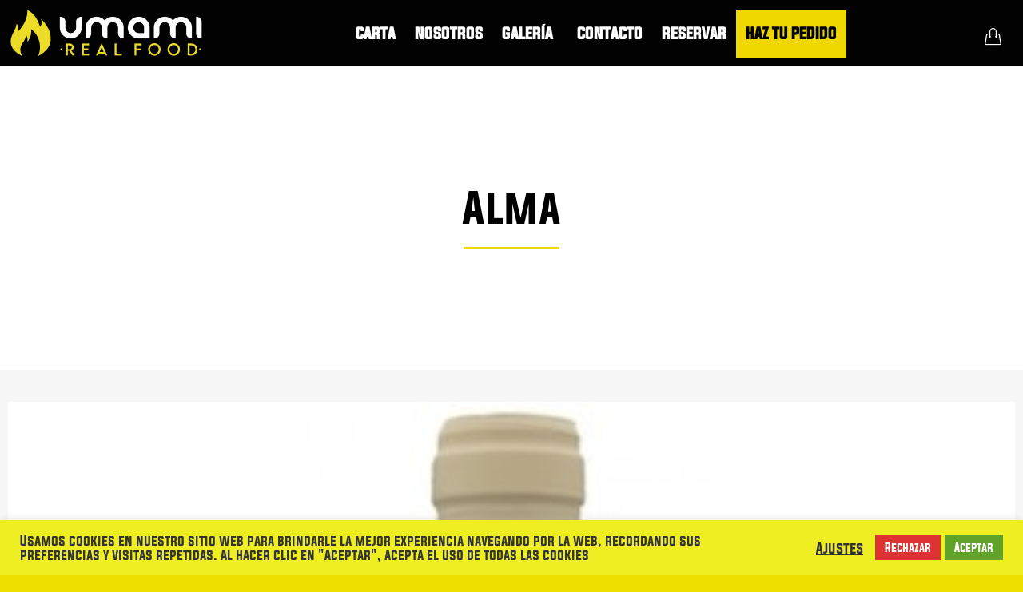

--- FILE ---
content_type: text/html; charset=UTF-8
request_url: https://umamirestaurante.es/menuitems/alma/
body_size: 15724
content:
<!DOCTYPE html>
<html lang="es" class="no-js">

<head>
	<meta charset="UTF-8" />
	<meta http-equiv="X-UA-Compatible" content="IE=edge" />
	<meta name="viewport" content="width=device-width, initial-scale=1">

	<link rel="pingback" href="https://umamirestaurante.es/xmlrpc.php" />

	<title>Alma &#8211; UMAMI</title>
<link rel='dns-prefetch' href='//ajax.googleapis.com' />
<link rel='dns-prefetch' href='//fonts.googleapis.com' />
<link rel='dns-prefetch' href='//s.w.org' />
<link rel="alternate" type="application/rss+xml" title="UMAMI &raquo; Feed" href="https://umamirestaurante.es/feed/" />
<link rel="alternate" type="application/rss+xml" title="UMAMI &raquo; Feed de los comentarios" href="https://umamirestaurante.es/comments/feed/" />
		<script type="text/javascript">
			window._wpemojiSettings = {"baseUrl":"https:\/\/s.w.org\/images\/core\/emoji\/13.0.1\/72x72\/","ext":".png","svgUrl":"https:\/\/s.w.org\/images\/core\/emoji\/13.0.1\/svg\/","svgExt":".svg","source":{"concatemoji":"https:\/\/umamirestaurante.es\/wp-includes\/js\/wp-emoji-release.min.js?ver=5.6.16"}};
			!function(e,a,t){var n,r,o,i=a.createElement("canvas"),p=i.getContext&&i.getContext("2d");function s(e,t){var a=String.fromCharCode;p.clearRect(0,0,i.width,i.height),p.fillText(a.apply(this,e),0,0);e=i.toDataURL();return p.clearRect(0,0,i.width,i.height),p.fillText(a.apply(this,t),0,0),e===i.toDataURL()}function c(e){var t=a.createElement("script");t.src=e,t.defer=t.type="text/javascript",a.getElementsByTagName("head")[0].appendChild(t)}for(o=Array("flag","emoji"),t.supports={everything:!0,everythingExceptFlag:!0},r=0;r<o.length;r++)t.supports[o[r]]=function(e){if(!p||!p.fillText)return!1;switch(p.textBaseline="top",p.font="600 32px Arial",e){case"flag":return s([127987,65039,8205,9895,65039],[127987,65039,8203,9895,65039])?!1:!s([55356,56826,55356,56819],[55356,56826,8203,55356,56819])&&!s([55356,57332,56128,56423,56128,56418,56128,56421,56128,56430,56128,56423,56128,56447],[55356,57332,8203,56128,56423,8203,56128,56418,8203,56128,56421,8203,56128,56430,8203,56128,56423,8203,56128,56447]);case"emoji":return!s([55357,56424,8205,55356,57212],[55357,56424,8203,55356,57212])}return!1}(o[r]),t.supports.everything=t.supports.everything&&t.supports[o[r]],"flag"!==o[r]&&(t.supports.everythingExceptFlag=t.supports.everythingExceptFlag&&t.supports[o[r]]);t.supports.everythingExceptFlag=t.supports.everythingExceptFlag&&!t.supports.flag,t.DOMReady=!1,t.readyCallback=function(){t.DOMReady=!0},t.supports.everything||(n=function(){t.readyCallback()},a.addEventListener?(a.addEventListener("DOMContentLoaded",n,!1),e.addEventListener("load",n,!1)):(e.attachEvent("onload",n),a.attachEvent("onreadystatechange",function(){"complete"===a.readyState&&t.readyCallback()})),(n=t.source||{}).concatemoji?c(n.concatemoji):n.wpemoji&&n.twemoji&&(c(n.twemoji),c(n.wpemoji)))}(window,document,window._wpemojiSettings);
		</script>
		<style type="text/css">
img.wp-smiley,
img.emoji {
	display: inline !important;
	border: none !important;
	box-shadow: none !important;
	height: 1em !important;
	width: 1em !important;
	margin: 0 .07em !important;
	vertical-align: -0.1em !important;
	background: none !important;
	padding: 0 !important;
}
</style>
	<link rel='stylesheet' id='fp_res_jquery_ui_style-css'  href='//ajax.googleapis.com/ajax/libs/jqueryui/1.10.4/themes/smoothness/jquery-ui.min.css?ver=5.6.16' type='text/css' media='all' />
<link rel='stylesheet' id='sb_instagram_styles-css'  href='https://umamirestaurante.es/wp-content/plugins/instagram-feed/css/sbi-styles.min.css?ver=2.5.4' type='text/css' media='all' />
<link rel='stylesheet' id='wp-block-library-css'  href='https://umamirestaurante.es/wp-includes/css/dist/block-library/style.min.css?ver=5.6.16' type='text/css' media='all' />
<style id='wp-block-library-inline-css' type='text/css'>
.has-text-align-justify{text-align:justify;}
</style>
<link rel='stylesheet' id='wc-block-vendors-style-css'  href='https://umamirestaurante.es/wp-content/plugins/woocommerce/packages/woocommerce-blocks/build/vendors-style.css?ver=4.0.0' type='text/css' media='all' />
<link rel='stylesheet' id='wc-block-style-css'  href='https://umamirestaurante.es/wp-content/plugins/woocommerce/packages/woocommerce-blocks/build/style.css?ver=4.0.0' type='text/css' media='all' />
<link rel='stylesheet' id='cookie-law-info-css'  href='https://umamirestaurante.es/wp-content/plugins/cookie-law-info/public/css/cookie-law-info-public.css?ver=1.9.5' type='text/css' media='all' />
<link rel='stylesheet' id='cookie-law-info-gdpr-css'  href='https://umamirestaurante.es/wp-content/plugins/cookie-law-info/public/css/cookie-law-info-gdpr.css?ver=1.9.5' type='text/css' media='all' />
<link rel='stylesheet' id='easy_store_vacation-css'  href='https://umamirestaurante.es/wp-content/plugins/easy-store-vacation/public/css/easy_store_vacation-public.css?ver=1.1.6' type='text/css' media='all' />
<link rel='stylesheet' id='rs-plugin-settings-css'  href='https://umamirestaurante.es/wp-content/plugins/revslider/public/assets/css/rs6.css?ver=6.2.17' type='text/css' media='all' />
<style id='rs-plugin-settings-inline-css' type='text/css'>
#rs-demo-id {}
</style>
<link rel='stylesheet' id='uaf_client_css-css'  href='https://umamirestaurante.es/wp-content/uploads/useanyfont/uaf.css?ver=1612812874' type='text/css' media='all' />
<link rel='stylesheet' id='lightcase.css-css'  href='https://umamirestaurante.es/wp-content/plugins/woocommerce-master/css/lightcase.css?ver=5.6.16' type='text/css' media='all' />
<link rel='stylesheet' id='paytpv.css-css'  href='https://umamirestaurante.es/wp-content/plugins/woocommerce-master/css/paytpv.css?ver=5.6.16' type='text/css' media='all' />
<link rel='stylesheet' id='pac-styles-css'  href='https://umamirestaurante.es/wp-content/plugins/woocommerce-product-archive-customiser/assets/css/pac.css?ver=5.6.16' type='text/css' media='all' />
<link rel='stylesheet' id='pac-layout-styles-css'  href='https://umamirestaurante.es/wp-content/plugins/woocommerce-product-archive-customiser/assets/css/layout.css?ver=5.6.16' type='text/css' media='only screen and (min-width: 768px)' />
<link rel='stylesheet' id='woocommerce-layout-css'  href='https://umamirestaurante.es/wp-content/plugins/woocommerce/assets/css/woocommerce-layout.css?ver=4.9.2' type='text/css' media='all' />
<style id='woocommerce-layout-inline-css' type='text/css'>

	.infinite-scroll .woocommerce-pagination {
		display: none;
	}
</style>
<link rel='stylesheet' id='woocommerce-smallscreen-css'  href='https://umamirestaurante.es/wp-content/plugins/woocommerce/assets/css/woocommerce-smallscreen.css?ver=4.9.2' type='text/css' media='only screen and (max-width: 768px)' />
<link rel='stylesheet' id='woocommerce-general-css'  href='https://umamirestaurante.es/wp-content/plugins/woocommerce/assets/css/woocommerce.css?ver=4.9.2' type='text/css' media='all' />
<style id='woocommerce-inline-inline-css' type='text/css'>
.woocommerce form .form-row .required { visibility: hidden; }
</style>
<link rel='stylesheet' id='megamenu-css'  href='https://umamirestaurante.es/wp-content/uploads/maxmegamenu/style.css?ver=f5693f' type='text/css' media='all' />
<link rel='stylesheet' id='dashicons-css'  href='https://umamirestaurante.es/wp-includes/css/dashicons.min.css?ver=5.6.16' type='text/css' media='all' />
<link rel='stylesheet' id='fp_font_icons-css'  href='//umamirestaurante.es/wp-content/plugins/foodpress/assets/fonts/font-awesome.css?ver=5.6.16' type='text/css' media='all' />
<link rel='stylesheet' id='fp_fonts-css'  href='//umamirestaurante.es/wp-content/plugins/foodpress/assets/fonts/fp_fonts.css?ver=5.6.16' type='text/css' media='all' />
<link rel='stylesheet' id='fp_default-css'  href='//umamirestaurante.es/wp-content/plugins/foodpress/assets/css/foodpress_styles.css?ver=5.6.16' type='text/css' media='all' />
<link rel='stylesheet' id='fp_google_fonts-css'  href='//fonts.googleapis.com/css?family=Open+Sans%3A400italic%2C600%2C700%2C400%2C300&#038;ver=5.6.16' type='text/css' media='screen' />
<link rel='stylesheet' id='foodpress_dynamic_styles-css'  href='https://umamirestaurante.es/wp-content/plugins/foodpress/assets/css/foodpress_dynamic_styles.css?ver=5.6.16' type='text/css' media='all' />
<link rel='stylesheet' id='fp_res_timepicker_style-css'  href='//umamirestaurante.es/wp-content/plugins/foodpress/assets/css/jquery.timepicker.css?ver=5.6.16' type='text/css' media='all' />
<link rel='stylesheet' id='fp_res_intl_phone_input-css'  href='https://umamirestaurante.es/wp-content/plugins/foodpress/assets/css/intlTelInput.css?ver=5.6.16' type='text/css' media='all' />
<link rel='stylesheet' id='front-all-css'  href='https://umamirestaurante.es/wp-content/themes/vip-restaurant/cache/all.css?ver=1613425492' type='text/css' media='all' />
<style id='front-all-inline-css' type='text/css'>

			@font-face {
				font-family: 'icomoon';
				src: url( https://umamirestaurante.es/wp-content/themes/vip-restaurant/vamtam/assets/fonts/icons/icons.ttf) format('truetype');
				font-weight: normal;
				font-style: normal;
			}

			@font-face {
				font-family: 'theme';
				src: url(https://umamirestaurante.es/wp-content/themes/vip-restaurant/vamtam/assets/fonts/theme-icons/theme-icons.ttf) format('truetype'),
					url(https://umamirestaurante.es/wp-content/themes/vip-restaurant/vamtam/assets/fonts/theme-icons/theme-icons.woff) format('woff'),
					url(https://umamirestaurante.es/wp-content/themes/vip-restaurant/vamtam/assets/fonts/theme-icons/theme-icons.svg#theme-icons) format('svg');
				font-weight: normal;
				font-style: normal;
			}
		
</style>
<link rel='stylesheet' id='my-child-theme-style-css'  href='https://umamirestaurante.es/wp-content/themes/vip-restaurant-child/style.css?ver=5.6.16' type='text/css' media='all' />
<link rel='stylesheet' id='wqpmb-style-css'  href='https://umamirestaurante.es/wp-content/plugins/wc-quantity-plus-minus-button/assets/css/style.css?ver=1.0.0' type='text/css' media='all' />
<link rel='stylesheet' id='wpt-universal-css'  href='https://umamirestaurante.es/wp-content/plugins/woo-product-table/assets/css/universal.css?ver=2.8.2' type='text/css' media='all' />
<link rel='stylesheet' id='wpt-template-table-css'  href='https://umamirestaurante.es/wp-content/plugins/woo-product-table/assets/css/template.css?ver=2.8.2' type='text/css' media='all' />
<link rel='stylesheet' id='select2-css'  href='https://umamirestaurante.es/wp-content/plugins/woocommerce/assets/css/select2.css?ver=4.9.2' type='text/css' media='all' />
<link rel='stylesheet' id='vamtam-gfonts-css'  href='https://fonts.googleapis.com/css?family=Libre+Baskerville%3Anormal%2Cbold%7CVarela+Round%3Anormal%2Cbold%7CHandlee%3Anormal%2Cbold&#038;subset=latin&#038;ver=12' type='text/css' media='all' />
<link rel='stylesheet' id='cubeportfolio-css'  href='https://umamirestaurante.es/wp-content/themes/vip-restaurant/vamtam/assets/cubeportfolio/css/cubeportfolio.min.css?ver=4.4.0' type='text/css' media='all' />
<link rel='stylesheet' id='jetpack_css-css'  href='https://umamirestaurante.es/wp-content/plugins/jetpack/css/jetpack.css?ver=9.3.5' type='text/css' media='all' />
<script type='text/javascript' src='https://umamirestaurante.es/wp-content/themes/vip-restaurant/vamtam/assets/js/modernizr.min.js?ver=3.2.0' id='modernizr-js'></script>
<script type='text/javascript' src='https://umamirestaurante.es/wp-includes/js/jquery/jquery.min.js?ver=3.5.1' id='jquery-core-js'></script>
<script type='text/javascript' src='https://umamirestaurante.es/wp-includes/js/jquery/jquery-migrate.min.js?ver=3.3.2' id='jquery-migrate-js'></script>
<script type='text/javascript' id='cookie-law-info-js-extra'>
/* <![CDATA[ */
var Cli_Data = {"nn_cookie_ids":[],"cookielist":[],"ccpaEnabled":"","ccpaRegionBased":"","ccpaBarEnabled":"","ccpaType":"gdpr","js_blocking":"1","custom_integration":"","triggerDomRefresh":""};
var cli_cookiebar_settings = {"animate_speed_hide":"500","animate_speed_show":"500","background":"#eeee22","border":"#b1a6a6c2","border_on":"","button_1_button_colour":"#61a229","button_1_button_hover":"#4e8221","button_1_link_colour":"#fff","button_1_as_button":"1","button_1_new_win":"","button_2_button_colour":"#333","button_2_button_hover":"#292929","button_2_link_colour":"#444","button_2_as_button":"","button_2_hidebar":"","button_3_button_colour":"#dd3333","button_3_button_hover":"#b12929","button_3_link_colour":"#fff","button_3_as_button":"1","button_3_new_win":"","button_4_button_colour":"#000","button_4_button_hover":"#000000","button_4_link_colour":"#333333","button_4_as_button":"","font_family":"inherit","header_fix":"","notify_animate_hide":"1","notify_animate_show":"","notify_div_id":"#cookie-law-info-bar","notify_position_horizontal":"right","notify_position_vertical":"bottom","scroll_close":"","scroll_close_reload":"","accept_close_reload":"","reject_close_reload":"","showagain_tab":"","showagain_background":"#fff","showagain_border":"#000","showagain_div_id":"#cookie-law-info-again","showagain_x_position":"100px","text":"#333333","show_once_yn":"","show_once":"10000","logging_on":"","as_popup":"","popup_overlay":"1","bar_heading_text":"","cookie_bar_as":"banner","popup_showagain_position":"bottom-right","widget_position":"left"};
var log_object = {"ajax_url":"https:\/\/umamirestaurante.es\/wp-admin\/admin-ajax.php"};
/* ]]> */
</script>
<script type='text/javascript' src='https://umamirestaurante.es/wp-content/plugins/cookie-law-info/public/js/cookie-law-info-public.js?ver=1.9.5' id='cookie-law-info-js'></script>
<script type='text/javascript' src='https://umamirestaurante.es/wp-content/plugins/easy-store-vacation/public/js/easy_store_vacation-public.js?ver=1.1.6' id='easy_store_vacation-js'></script>
<script type='text/javascript' src='https://umamirestaurante.es/wp-content/plugins/revslider/public/assets/js/rbtools.min.js?ver=6.2.17' id='tp-tools-js'></script>
<script type='text/javascript' src='https://umamirestaurante.es/wp-content/plugins/revslider/public/assets/js/rs6.min.js?ver=6.2.17' id='revmin-js'></script>
<script type='text/javascript' src='https://umamirestaurante.es/wp-content/plugins/woocommerce-master/js/paytpv.js?ver=4.24' id='paytpv.js-js'></script>
<script type='text/javascript' src='https://umamirestaurante.es/wp-content/plugins/woocommerce-master/js/lightcase.js?ver=4.24' id='lightcase.js-js'></script>
<link rel="https://api.w.org/" href="https://umamirestaurante.es/wp-json/" /><link rel="EditURI" type="application/rsd+xml" title="RSD" href="https://umamirestaurante.es/xmlrpc.php?rsd" />
<link rel="wlwmanifest" type="application/wlwmanifest+xml" href="https://umamirestaurante.es/wp-includes/wlwmanifest.xml" /> 
<meta name="generator" content="WordPress 5.6.16" />
<meta name="generator" content="WooCommerce 4.9.2" />
<link rel="canonical" href="https://umamirestaurante.es/menuitems/alma/" />
<link rel='shortlink' href='https://umamirestaurante.es/?p=14723' />
<link rel="alternate" type="application/json+oembed" href="https://umamirestaurante.es/wp-json/oembed/1.0/embed?url=https%3A%2F%2Fumamirestaurante.es%2Fmenuitems%2Falma%2F" />
<link rel="alternate" type="text/xml+oembed" href="https://umamirestaurante.es/wp-json/oembed/1.0/embed?url=https%3A%2F%2Fumamirestaurante.es%2Fmenuitems%2Falma%2F&#038;format=xml" />
				<style type="text/css">
					@font-face { font-family:evogria;src:url(https://umamirestaurante.es/wp-content/uploads/2021/02/Evogria.otf) format('opentype');font-display: auto;}				</style>
						<script>
			document.documentElement.className = document.documentElement.className.replace( 'no-js', 'js' );
		</script>
				<style>
			.no-js img.lazyload { display: none; }
			figure.wp-block-image img.lazyloading { min-width: 150px; }
							.lazyload, .lazyloading { opacity: 0; }
				.lazyloaded {
					opacity: 1;
					transition: opacity 400ms;
					transition-delay: 0ms;
				}
					</style>
		<style type='text/css'>img#wpstats{display:none}</style>	<noscript><style>.woocommerce-product-gallery{ opacity: 1 !important; }</style></noscript>
	

<!-- foodPress Version -->
<meta name="generator" content="foodPress 1.5.3" />

<meta name="generator" content="Powered by Slider Revolution 6.2.17 - responsive, Mobile-Friendly Slider Plugin for WordPress with comfortable drag and drop interface." />
<link rel="icon" href="https://umamirestaurante.es/wp-content/uploads/2020/11/cropped-FUEGO_AMARILLO_-_LOGOUMAMI_Mesa_de_trabajo_1_copia-32x32.png" sizes="32x32" />
<link rel="icon" href="https://umamirestaurante.es/wp-content/uploads/2020/11/cropped-FUEGO_AMARILLO_-_LOGOUMAMI_Mesa_de_trabajo_1_copia-192x192.png" sizes="192x192" />
<link rel="apple-touch-icon" href="https://umamirestaurante.es/wp-content/uploads/2020/11/cropped-FUEGO_AMARILLO_-_LOGOUMAMI_Mesa_de_trabajo_1_copia-180x180.png" />
<meta name="msapplication-TileImage" content="https://umamirestaurante.es/wp-content/uploads/2020/11/cropped-FUEGO_AMARILLO_-_LOGOUMAMI_Mesa_de_trabajo_1_copia-270x270.png" />
<script type="text/javascript">function setREVStartSize(e){
			//window.requestAnimationFrame(function() {
				window.RSIW = window.RSIW===undefined ? window.innerWidth : window.RSIW;
				window.RSIH = window.RSIH===undefined ? window.innerHeight : window.RSIH;
				try {
					var pw = document.getElementById(e.c).parentNode.offsetWidth,
						newh;
					pw = pw===0 || isNaN(pw) ? window.RSIW : pw;
					e.tabw = e.tabw===undefined ? 0 : parseInt(e.tabw);
					e.thumbw = e.thumbw===undefined ? 0 : parseInt(e.thumbw);
					e.tabh = e.tabh===undefined ? 0 : parseInt(e.tabh);
					e.thumbh = e.thumbh===undefined ? 0 : parseInt(e.thumbh);
					e.tabhide = e.tabhide===undefined ? 0 : parseInt(e.tabhide);
					e.thumbhide = e.thumbhide===undefined ? 0 : parseInt(e.thumbhide);
					e.mh = e.mh===undefined || e.mh=="" || e.mh==="auto" ? 0 : parseInt(e.mh,0);
					if(e.layout==="fullscreen" || e.l==="fullscreen")
						newh = Math.max(e.mh,window.RSIH);
					else{
						e.gw = Array.isArray(e.gw) ? e.gw : [e.gw];
						for (var i in e.rl) if (e.gw[i]===undefined || e.gw[i]===0) e.gw[i] = e.gw[i-1];
						e.gh = e.el===undefined || e.el==="" || (Array.isArray(e.el) && e.el.length==0)? e.gh : e.el;
						e.gh = Array.isArray(e.gh) ? e.gh : [e.gh];
						for (var i in e.rl) if (e.gh[i]===undefined || e.gh[i]===0) e.gh[i] = e.gh[i-1];

						var nl = new Array(e.rl.length),
							ix = 0,
							sl;
						e.tabw = e.tabhide>=pw ? 0 : e.tabw;
						e.thumbw = e.thumbhide>=pw ? 0 : e.thumbw;
						e.tabh = e.tabhide>=pw ? 0 : e.tabh;
						e.thumbh = e.thumbhide>=pw ? 0 : e.thumbh;
						for (var i in e.rl) nl[i] = e.rl[i]<window.RSIW ? 0 : e.rl[i];
						sl = nl[0];
						for (var i in nl) if (sl>nl[i] && nl[i]>0) { sl = nl[i]; ix=i;}
						var m = pw>(e.gw[ix]+e.tabw+e.thumbw) ? 1 : (pw-(e.tabw+e.thumbw)) / (e.gw[ix]);
						newh =  (e.gh[ix] * m) + (e.tabh + e.thumbh);
					}
					if(window.rs_init_css===undefined) window.rs_init_css = document.head.appendChild(document.createElement("style"));
					document.getElementById(e.c).height = newh+"px";
					window.rs_init_css.innerHTML += "#"+e.c+"_wrapper { height: "+newh+"px }";
				} catch(e){
					console.log("Failure at Presize of Slider:" + e)
				}
			//});
		  };</script>
		<style type="text/css" id="wp-custom-css">
			/* latin-ext */
@font-face {
  font-family: 'Kaushan Script';
  font-style: normal;
  font-weight: 400;
  src: local('Kaushan Script'), local('KaushanScript-Regular'), url(https://fonts.gstatic.com/s/kaushanscript/v6/vm8vdRfvXFLG3OLnsO15WYS5DG72wNJHMw.woff2) format('woff2');
  unicode-range: U+0100-024F, U+0259, U+1E00-1EFF, U+2020, U+20A0-20AB, U+20AD-20CF, U+2113, U+2C60-2C7F, U+A720-A7FF;
}
/* latin */
@font-face {
  font-family: 'Kaushan Script';
  font-style: normal;
  font-weight: 400;
  src: local('Kaushan Script'), local('KaushanScript-Regular'), url(https://fonts.gstatic.com/s/kaushanscript/v6/vm8vdRfvXFLG3OLnsO15WYS5DG74wNI.woff2) format('woff2');
  unicode-range: U+0000-00FF, U+0131, U+0152-0153, U+02BB-02BC, U+02C6, U+02DA, U+02DC, U+2000-206F, U+2074, U+20AC, U+2122, U+2191, U+2193, U+2212, U+2215, U+FEFF, U+FFFD;
}


/*------HEADER-----*/

#mega-menu-item-14004{
	display:none;
}

#mega-menu-wrap-menu-header #mega-menu-menu-header > li.mega-menu-item-14004 > a.mega-menu-link{
	background-color: #efd700;
	color:#000;
	
}

#mega-menu-wrap-menu-header #mega-menu-menu-header > li.mega-menu-item-14004 > a.mega-menu-link:hover{
	background-color: #f00;
	color:#fff;
}

.header-search {
	display:none;
}

.vamtam-cart-dropdown-link .icon{
	color:#fff;
}

.woocommerce.widget_shopping_cart .widget_shopping_cart_content .buttons a.button{
		color:#fff;
	background-color:#000;
	border-color:#000;
}


.woocommerce.widget_shopping_cart .widget_shopping_cart_content .buttons a.checkout{
	color:#fff;
	background-color:#000;
	border-color:#000;
}

/*---------------*/


.related-content-title {
	display: none;
}

.vamtam-button.hover-accent1.button-border, .vamtam-button.hover-accent1.button-style-3{
	background: #ff0000;
}

.responsive-layout footer.main-footer {
    padding-top: 50px;
}

.foodpress_menu .fp_box .fp_price{
	color: #000000;
}

.fp_popup h4 {
    font-size: 16px;
}






.vamtam-button, .vamtam-button span{
	background: #000000;
	font-size:16px;
	color:#fff;
}

.vamtam-button, .vamtam-button span:hover{
	background: #ffffff;
}


/*------CARTA-----*/

.vamtam-add-ornaments-all{
	min-height:10px !important;
}

.page-id-13508 .vamtam-first-level, .page-id-13508 .row, .page-id-13508 .limit-wrapper {
	min-height: auto !important;
}
.page-id-13508 #vamtam-column-546e10910dba3e165490e80a6aa5213a {
	padding-bottom: 100px !important;
}

/*------CONTACTO-----*/

.nf-form-content submit{
	display:none;
}

#nf-field-4{
	background:#efd700;
}

/*-----HAZ TU PEDIDO-----*/

.woocommerce .products.vamtam-wc .product .price del > span, .woocommerce .products.vamtam-wc .product .price ins > span, .woocommerce .products.vamtam-wc .product span.amount {
	padding-top:20px;
}

.product_meta{
	display:none;
}

.sharedaddy, .sd-sharing-enabled{
 display: none;	
}

.woocommerce ul.products li.product .woocommerce-placeholder {
	display:none;
}


.woocommerce.widget_shopping_cart .widget_shopping_cart_content li img{
	display:none;
}

.woocommerce.woocommerce-cart table.shop_table .product-thumbnail {
	display:none;
}



.wpt_product_title_in_td {
	pointer-events: none;
  cursor: default;
}

#ui-id-7{
	pointer-events: none;
  cursor: default;
}

#vamtam-column-54802ee5f8994a1caa0aee57c3a80b0d{
	pointer-events: none;
  cursor: default;
}

.woocommerce-cart table.cart img {
	display:none;
}


.woocommerce.woocommerce-cart .cart-collaterals .checkout-button {
	background:#efd700;
}

.button, input[type="button"], input[type="submit"]{
	background:#efd700;
}

.woocommerce.woocommerce-cart .cart-collaterals .button{
	background:#efd700;
}

.woocommerce #commentform .form-submit input, .woocommerce #respond #commentform .form-submit input[type="submit"], .woocommerce .add_review a.button, .woocommerce #payment #place_order {
	background: #efd700;
}

body.woocommerce .page-wrapper #submit, body.woocommerce .page-wrapper .button{
	
}


.woocommerce #respond input#submit, .woocommerce a.button, .woocommerce button.button, .woocommerce input.button{
	display:none;
}

body.woocommerce .page-wrapper #submit, body.woocommerce .page-wrapper .button{
	background: #efd700;
}


.woocommerce .price .amount, .woocommerce .price ins .amount{
	color:#000000;
}

#ui-id-9{
	pointer-events: none;
  cursor: default;
}

@media only screen and (max-width: 600px) {
.wpt_product_title_in_td {
	font-size:12px;
	}
a.ajax_active.button.wpt_woo_add_cart_button.add_to_cart_button{
	font-size:12px;
	padding-left:5px;
	padding-right:5px;
}
	.wpt_action{
		min-width:80px;
	}
	
}

table.add_cart_left_icon tr .wpt_action a.button::before{
	display:none;
}

a.ajax_active.button.wpt_woo_add_cart_button.add_to_cart_button{
	
}

div.col_inside_tag.product_title {
	line-height:2px;
}

.woocommerce-loop-product__title{
	white-space:pre-line;
	
}

/*-----FOOTER-----*/

.vamtam-subfooter a:hover{
	color:#fff;
}

@font-face {
  font-family: 'Kaushan Script';
  font-style: normal;
  font-weight: 400;
  src: local('Kaushan Script'), local('KaushanScript-Regular'), url(https://fonts.gstatic.com/s/kaushanscript/v6/vm8vdRfvXFLG3OLnsO15WYS5DG74wNI.woff2) format('woff2');


@font-face {
    font-family: 'evogria';
	font-style: normal;
  font-weight: 400;
    src: url(https://umamirestaurante.es/wp-content/themes/vip-restaurant/fonts/Evogria.otf) format('woff2');   
}

	
.widget-title {
	font-family: 'Kaushan Script' !important;
}

/*-----HEADER -----*/

.woocommerce.widget_shopping_cart .widget_shopping_cart_content .buttons a.button {
	background:#efd700;
	
}


.woocommerce .products.vamtam-wc .product{
	color: #ff0 !important;
}

label{
	color:#fff;
}

		</style>
		<style type="text/css">/** Mega Menu CSS: fs **/</style>
</head>
<body class="menu-template-default single single-menu postid-14723 wp-custom-logo theme-vip-restaurant wpt_device_desktop wc-pac-hide-sale-flash wc-pac-hide-product-count wc-pac-hide-rating woocommerce-no-js mega-menu-menu-header full header-layout-logo-menu pagination-load-more  sticky-header-type-normal vamtam-not-scrolled has-page-header no-header-slider no-header-sidebars responsive-layout sticky-header vamtam-limit-wrapper layout-full elementor-default elementor-kit-13544">
	<span id="top"></span>
	
	<div class="fixed-header-box sticky-header-state-reset" style="">
	<header class="main-header layout-logo-menu header-content-wrapper">
				<div class="limit-wrapper header-maybe-limit-wrapper header-padding">
	<div class="header-contents">
		<div class="first-row">
			<div class="logo-wrapper">
		<div class="logo-tagline">
		<a href="https://umamirestaurante.es/" title="UMAMI" class="logo " style="min-width:250px">				<img  alt="UMAMI"  width="250" height="83"  style="max-height: 83px;" data-src="https://umamirestaurante.es/wp-content/uploads/2021/02/LOGOUMAMI_nuevo-03-e1613506733931.png" class="normal-logo lazyload" src="[data-uri]" /><noscript><img src="https://umamirestaurante.es/wp-content/uploads/2021/02/LOGOUMAMI_nuevo-03-e1613506733931.png" alt="UMAMI" class="normal-logo" width="250" height="83"  style="max-height: 83px;"/></noscript>
									<img  alt="UMAMI"  width="250" height="83"  style="max-height: 83px;" data-src="https://umamirestaurante.es/wp-content/uploads/2021/02/LOGOUMAMI_nuevo-03-e1613506733931.png" class="alternative-logo lazyload" src="[data-uri]" /><noscript><img src="https://umamirestaurante.es/wp-content/uploads/2021/02/LOGOUMAMI_nuevo-03-e1613506733931.png" alt="UMAMI" class="alternative-logo" width="250" height="83"  style="max-height: 83px;"/></noscript>
									</a>
			</div>
	<div class="mobile-logo-additions">
								<a class="vamtam-cart-dropdown-link icon theme no-dropdown" href="https://umamirestaurante.es/carrito/">
				<span class="icon theme">&#57453;</span>
				<span class="products cart-empty">...</span>
			</a>
				<button class="header-search icon vamtam-overlay-search-trigger">&#57648;</button>
				<div id="vamtam-megamenu-main-menu-toggle"></div>
	</div>
</div>
		</div>

		<div class="second-row ">
			<div id="menus">
				<nav id="main-menu">
		<a href="#main" title="Skip to content" class="visuallyhidden">Skip to content</a>
	<div id="mega-menu-wrap-menu-header" class="mega-menu-wrap"><div class="mega-menu-toggle"><div class="mega-toggle-blocks-left"></div><div class="mega-toggle-blocks-center"></div><div class="mega-toggle-blocks-right"><div class='mega-toggle-block mega-menu-toggle-animated-block mega-toggle-block-0' id='mega-toggle-block-0'><button aria-label="Toggle Menu" class="mega-toggle-animated mega-toggle-animated-slider" type="button" aria-expanded="false">
                  <span class="mega-toggle-animated-box">
                    <span class="mega-toggle-animated-inner"></span>
                  </span>
                </button></div></div></div><ul id="mega-menu-menu-header" class="mega-menu max-mega-menu mega-menu-horizontal mega-no-js" data-event="hover_intent" data-effect="slide" data-effect-speed="200" data-effect-mobile="disabled" data-effect-speed-mobile="0" data-mobile-force-width="false" data-second-click="go" data-document-click="collapse" data-vertical-behaviour="accordion" data-breakpoint="900" data-unbind="true" data-hover-intent-timeout="300" data-hover-intent-interval="100"><li class='mega-menu-item mega-menu-item-type-post_type mega-menu-item-object-page mega-align-bottom-left mega-menu-flyout mega-menu-item-13533' id='mega-menu-item-13533'><a class="mega-menu-link" href="https://umamirestaurante.es/carta/" tabindex="0">CARTA</a></li><li class='mega-menu-item mega-menu-item-type-post_type mega-menu-item-object-page mega-align-bottom-left mega-menu-flyout mega-menu-item-13507' id='mega-menu-item-13507'><a class="mega-menu-link" href="https://umamirestaurante.es/nosotros/" tabindex="0">NOSOTROS</a></li><li class='mega-menu-item mega-menu-item-type-post_type mega-menu-item-object-page mega-menu-item-has-children mega-align-bottom-left mega-menu-flyout mega-menu-item-13477' id='mega-menu-item-13477'><a class="mega-menu-link" href="https://umamirestaurante.es/gastro/" aria-haspopup="true" aria-expanded="false" tabindex="0">GALERÍA<span class="mega-indicator"></span></a>
<ul class="mega-sub-menu">
<li class='mega-menu-item mega-menu-item-type-post_type mega-menu-item-object-page mega-menu-item-14382' id='mega-menu-item-14382'><a class="mega-menu-link" href="https://umamirestaurante.es/gastro/">GASTRO</a></li></ul>
</li><li class='mega-menu-item mega-menu-item-type-post_type mega-menu-item-object-page mega-align-bottom-left mega-menu-flyout mega-menu-item-13479' id='mega-menu-item-13479'><a class="mega-menu-link" href="https://umamirestaurante.es/contacto/" tabindex="0">CONTACTO</a></li><li class='mega-menu-item mega-menu-item-type-custom mega-menu-item-object-custom mega-align-bottom-left mega-menu-flyout mega-menu-item-14267' id='mega-menu-item-14267'><a class="mega-menu-link" href="tel:913255000" tabindex="0">RESERVAR</a></li><li class='mega-menu-item mega-menu-item-type-post_type mega-menu-item-object-page mega-align-bottom-left mega-menu-flyout mega-menu-item-14004' id='mega-menu-item-14004'><a class="mega-menu-link" href="https://umamirestaurante.es/haz-tu-pedido/" tabindex="0">HAZ TU PEDIDO</a></li></ul></div></nav>
			</div>
		</div>

		<div class="cart-dropdown">
	<div class="cart-dropdown-inner">
		<a class="vamtam-cart-dropdown-link icon theme" href="#">
			<span class="icon theme">&#57453;</span>
			<span class="products cart-empty">...</span>
		</a>
		<div class="widget woocommerce widget_shopping_cart">
			<div class="widget_shopping_cart_content"></div>
		</div>
	</div>
</div>

		
			</div>
</div>
	</header>

	</div>

	
	<div id="page" class="main-container">

		<div class="boxed-layout">
			<div class="pane-wrapper clearfix">
								<div id="main-content">
					<div id="sub-header" class="layout-full has-background">
	<div class="meta-header" style="">
				<div class="limit-wrapper">
			<div class="meta-header-inside">
				<header class="page-header layout-centered vamtam-hide-bg-lowres " data-progressive-animation="page-title">
	<h1 style="" itemprop="headline">
		Alma
			</h1>

			<div class="page-header-line"></div>
	
	

</header>
			</div>
		</div>
	</div>
</div>

										<div id="main" role="main" class="vamtam-main layout-full  ">
						
													<div class="limit-wrapper">
						

		<div class="row page-wrapper">
			
			<article class="single-post-wrapper full post-14723 menu type-menu status-publish has-post-thumbnail hentry meal_type-vinos">
								<div class="page-content loop-wrapper clearfix full">
					<div class="post-article has-image-wrapper single">
	<div class="standard-post-format clearfix as-image ">
		<div class="post-content-outer single-post">


	
	
			<div class="post-media post-media-image" >
			<div class='media-inner'>
				<img width="400" height="700"   alt="" loading="lazy" data-srcset="https://umamirestaurante.es/wp-content/uploads/2021/02/lynus-alma-crianza-2019.jpg 400w, https://umamirestaurante.es/wp-content/uploads/2021/02/lynus-alma-crianza-2019-171x300.jpg 171w, https://umamirestaurante.es/wp-content/uploads/2021/02/lynus-alma-crianza-2019-86x150.jpg 86w, https://umamirestaurante.es/wp-content/uploads/2021/02/lynus-alma-crianza-2019-292x511.jpg 292w, https://umamirestaurante.es/wp-content/uploads/2021/02/lynus-alma-crianza-2019-171x300@2x.jpg 342w, https://umamirestaurante.es/wp-content/uploads/2021/02/lynus-alma-crianza-2019-86x150@2x.jpg 172w"  data-src="https://umamirestaurante.es/wp-content/uploads/2021/02/lynus-alma-crianza-2019.jpg" data-sizes="(max-width: 400px) 100vw, 400px" class="attachment-theme-single-3 size-theme-single-3 wp-post-image lazyload" src="[data-uri]" /><noscript><img width="400" height="700" src="https://umamirestaurante.es/wp-content/uploads/2021/02/lynus-alma-crianza-2019.jpg" class="attachment-theme-single-3 size-theme-single-3 wp-post-image" alt="" loading="lazy" srcset="https://umamirestaurante.es/wp-content/uploads/2021/02/lynus-alma-crianza-2019.jpg 400w, https://umamirestaurante.es/wp-content/uploads/2021/02/lynus-alma-crianza-2019-171x300.jpg 171w, https://umamirestaurante.es/wp-content/uploads/2021/02/lynus-alma-crianza-2019-86x150.jpg 86w, https://umamirestaurante.es/wp-content/uploads/2021/02/lynus-alma-crianza-2019-292x511.jpg 292w, https://umamirestaurante.es/wp-content/uploads/2021/02/lynus-alma-crianza-2019-171x300@2x.jpg 342w, https://umamirestaurante.es/wp-content/uploads/2021/02/lynus-alma-crianza-2019-86x150@2x.jpg 172w" sizes="(max-width: 400px) 100vw, 400px" /></noscript>			</div>
		</div>
	

	
	<div class="post-meta">
			</div>

	
</div>
	</div>
</div>
					<div class="clearboth">
						
<div class="limit-wrapper">
</div>
					</div>
				</div>
			</article>

					</div>

			
						</div> <!-- .limit-wrapper -->
	
				</div><!-- #main -->

			</div><!-- #main-content -->

							<div class="footer-wrapper" >
					<footer class="main-footer vamtam-hide-bg-lowres" style="background-color:#efd700;background-image:none;">
													<div class="footer-sidebars-wrapper limit-wrapper">
								<div id="footer-sidebars" class="limit-wrapper">
	<div class="row">
																								<aside class="cell-1-3 fit" data-id="2">
					<section id="text-15" class="widget widget_text"><h4 class="widget-title">Te lo llevamos a casa</h4>			<div class="textwidget"><a href="https://umamirestaurante.es/haz-tu-pedido/" target="_self" style='font-size: 18px;' class="vamtam-button   button-border hover-accent1 " rel="noopener"><span class="btext" data-text="Haz tu pedido" >Haz tu pedido</span></a>
</div>
		</section>				</aside>
																			<aside class="cell-1-3 fit" data-id="3">
					<section id="text-22" class="widget widget_text"><h4 class="widget-title">Síguenos</h4>			<div class="textwidget"> <a href="https://www.facebook.com/Umamirestaurantemejorada" target="_blank" rel="noopener"> <span class='icon shortcode   use-hover' style='color:#000000;font-size:25px !important;'>&#58155;</span></a> <a href="https://www.instagram.com/umami_restaurante_/" target="_blank" rel="noopener"><span class='icon shortcode   use-hover' style='color:#000000;font-size:25px !important;'>&#58158;</span></a></br>

Calle Aragón, 18</br>
Mejorada del Campo, 28840 Madrid</br>
913 255 000

</div>
		</section>				</aside>
																			<aside class="cell-1-3 fit" data-id="4">
					<section id="text-21" class="widget widget_text"><h4 class="widget-title">UMAMI</h4>			<div class="textwidget"><p style=";line-height: 2;"><a style="font-size: 18px;" href="https://umamirestaurante.es/politica-venta-cancelacion-entrega/">Política de venta, cancelación y entrega</a><br />
<a style="font-size: 18px;" href="https://umamirestaurante.es/politica-de-privacidad/">Política de Privacidad</a><br />
<a style="font-size: 18px;" href="https://umamirestaurante.es/politica-cookies/">Política de Cookies</a><br />
<a style="font-size: 18px;" href="https://umamirestaurante.es/aviso-legal/">Aviso legal</a></p>
</div>
		</section>				</aside>
																																						</div>
</div>
							</div>
											</footer>

					
						<div class="vamtam-subfooter copyrights vamtam-hide-bg-lowres" style="background-color:#efd700;background-image:none;">
		<div class="limit-wrapper">
			<div class="row">
													<div class="vamtam-grid grid-1-3">

</div>
					<div class="vamtam-grid grid-1-3 textcenter"> © 2021 Todos los derechos reservados </br>
Web diseñada por <a class="enlace" href="https://lahiperactiva.com" style="font-size: 13px; color=#fff;">La Hiperactiva</a></div>
					<div class="vamtam-grid grid-1-3 textright"></div>
							</div>
		</div>
	</div>
				</div>
			
		</div><!-- / .pane-wrapper -->

	</div><!-- / .boxed-layout -->
</div><!-- / #page -->

<div id="vamtam-overlay-search">
	<button id="vamtam-overlay-search-close"><span class='icon shortcode theme  use-hover' style=''>&#59648;</span></button>
	<form action="https://umamirestaurante.es/" class="searchform" method="get" role="search" novalidate="">
		<input type="search" required="required" placeholder="Search..." name="s" value="" />
			</form>
</div>


<!--googleoff: all--><div id="cookie-law-info-bar" data-nosnippet="true"><span><div class="cli-bar-container cli-style-v2"><div class="cli-bar-message">Usamos cookies en nuestro sitio web para brindarle la mejor experiencia navegando por la web, recordando sus preferencias y visitas repetidas. Al hacer clic en "Aceptar", acepta el uso de todas las cookies </div><div class="cli-bar-btn_container"><a role='button' tabindex='0' class="cli_settings_button" style="margin:0px 10px 0px 5px;" >Ajustes</a><a role='button' tabindex='0' id="cookie_action_close_header_reject"  class="medium cli-plugin-button cli-plugin-main-button cookie_action_close_header_reject cli_action_button"  data-cli_action="reject">Rechazar</a><a role='button' tabindex='0' data-cli_action="accept" id="cookie_action_close_header"  class="medium cli-plugin-button cli-plugin-main-button cookie_action_close_header cli_action_button" style="display:inline-block; ">Aceptar</a></div></div></span></div><div id="cookie-law-info-again" style="display:none;" data-nosnippet="true"><span id="cookie_hdr_showagain">Manage consent</span></div><div class="cli-modal" data-nosnippet="true" id="cliSettingsPopup" tabindex="-1" role="dialog" aria-labelledby="cliSettingsPopup" aria-hidden="true">
  <div class="cli-modal-dialog" role="document">
    <div class="cli-modal-content cli-bar-popup">
      <button type="button" class="cli-modal-close" id="cliModalClose">
        <svg class="" viewBox="0 0 24 24"><path d="M19 6.41l-1.41-1.41-5.59 5.59-5.59-5.59-1.41 1.41 5.59 5.59-5.59 5.59 1.41 1.41 5.59-5.59 5.59 5.59 1.41-1.41-5.59-5.59z"></path><path d="M0 0h24v24h-24z" fill="none"></path></svg>
        <span class="wt-cli-sr-only">Cerrar</span>
      </button>
      <div class="cli-modal-body">
        <div class="cli-container-fluid cli-tab-container">
    <div class="cli-row">
        <div class="cli-col-12 cli-align-items-stretch cli-px-0">
            <div class="cli-privacy-overview">
                <h4>Resumen de la política de cookies</h4>                <div class="cli-privacy-content">
                    <div class="cli-privacy-content-text">Este sitio web utiliza cookies para mejorar su experiencia mientras navega por el sitio web. Las cookies que se clasifican como necesarias se almacenan en su navegador, ya que son esenciales para el funcionamiento de las funcionalidades básicas del sitio web. También utilizamos cookies de terceros que nos ayudan a analizar y comprender cómo utiliza este sitio web. Estas cookies se almacenarán en su navegador solo con su consentimiento. También tiene la opción de optar por no recibir estas cookies. Pero la exclusión voluntaria de algunas de estas cookies puede afectar su experiencia de navegación. <br />
Puede obtener más información sobre las cookies accediendo a nuestra <a href="https://umamirestaurante.es/politica-cookies/">Política de Cookies.</a></div>
                </div>
                <a class="cli-privacy-readmore" data-readmore-text="Mostrar más" data-readless-text="Mostrar menos"></a>            </div>
        </div>
        <div class="cli-col-12 cli-align-items-stretch cli-px-0 cli-tab-section-container">
              
                                    <div class="cli-tab-section">
                        <div class="cli-tab-header">
                            <a role="button" tabindex="0" class="cli-nav-link cli-settings-mobile" data-target="necessary" data-toggle="cli-toggle-tab">
                                Necesarias                            </a>
                            <div class="wt-cli-necessary-checkbox">
                        <input type="checkbox" class="cli-user-preference-checkbox"  id="wt-cli-checkbox-necessary" data-id="checkbox-necessary" checked="checked"  />
                        <label class="form-check-label" for="wt-cli-checkbox-necessary">Necesarias</label>
                    </div>
                    <span class="cli-necessary-caption">Siempre activado</span>                         </div>
                        <div class="cli-tab-content">
                            <div class="cli-tab-pane cli-fade" data-id="necessary">
                                <p>Las cookies necesarias son absolutamente esenciales para que el sitio web funcione correctamente. Esta categoría solo incluye cookies que garantizan funcionalidades básicas y características de seguridad del sitio web. Estas cookies no almacenan ninguna información personal. </p>
                            </div>
                        </div>
                    </div>
                              
                                    <div class="cli-tab-section">
                        <div class="cli-tab-header">
                            <a role="button" tabindex="0" class="cli-nav-link cli-settings-mobile" data-target="non-necessary" data-toggle="cli-toggle-tab">
                                No necesarias                            </a>
                            <div class="cli-switch">
                        <input type="checkbox" id="wt-cli-checkbox-non-necessary" class="cli-user-preference-checkbox"  data-id="checkbox-non-necessary"  />
                        <label for="wt-cli-checkbox-non-necessary" class="cli-slider" data-cli-enable="Activado" data-cli-disable="Desactivado"><span class="wt-cli-sr-only">No necesarias</span></label>
                    </div>                        </div>
                        <div class="cli-tab-content">
                            <div class="cli-tab-pane cli-fade" data-id="non-necessary">
                                <p>Las cookies que pueden no ser particularmente necesarias para el funcionamiento del sitio web y que se utilizan específicamente para recopilar datos personales del usuario a través de análisis, anuncios y otros contenidos integrados se denominan cookies no necesarias. Es obligatorio obtener el consentimiento del usuario antes de ejecutar estas cookies en su sitio web. </p>
                            </div>
                        </div>
                    </div>
                            
        </div>
    </div>
</div>
      </div>
    </div>
  </div>
</div>
<div class="cli-modal-backdrop cli-fade cli-settings-overlay"></div>
<div class="cli-modal-backdrop cli-fade cli-popupbar-overlay"></div>
<!--googleon: all--><!-- Instagram Feed JS -->
<script type="text/javascript">
var sbiajaxurl = "https://umamirestaurante.es/wp-admin/admin-ajax.php";
</script>
<script>VAMTAM_HIDDEN_WIDGETS = [];</script>	<script type="text/javascript">
		(function () {
			var c = document.body.className;
			c = c.replace(/woocommerce-no-js/, 'woocommerce-js');
			document.body.className = c;
		})()
	</script>
	<script type="text/template" id="tmpl-variation-template">
	<div class="woocommerce-variation-description">{{{ data.variation.variation_description }}}</div>
	<div class="woocommerce-variation-price">{{{ data.variation.price_html }}}</div>
	<div class="woocommerce-variation-availability">{{{ data.variation.availability_html }}}</div>
</script>
<script type="text/template" id="tmpl-unavailable-variation-template">
	<p>Lo sentimos, este producto no está disponible. Por favor elige otra combinación.</p>
</script>
<script type='text/javascript' src='https://umamirestaurante.es/wp-content/plugins/woocommerce/assets/js/jquery-blockui/jquery.blockUI.min.js?ver=2.70' id='jquery-blockui-js'></script>
<script type='text/javascript' id='wc-add-to-cart-js-extra'>
/* <![CDATA[ */
var wc_add_to_cart_params = {"ajax_url":"\/wp-admin\/admin-ajax.php","wc_ajax_url":"\/?wc-ajax=%%endpoint%%","i18n_view_cart":"Ver carrito","cart_url":"https:\/\/umamirestaurante.es\/carrito\/","is_cart":"","cart_redirect_after_add":"no"};
/* ]]> */
</script>
<script type='text/javascript' src='https://umamirestaurante.es/wp-content/plugins/woocommerce/assets/js/frontend/add-to-cart.min.js?ver=4.9.2' id='wc-add-to-cart-js'></script>
<script type='text/javascript' src='https://umamirestaurante.es/wp-content/plugins/woocommerce/assets/js/js-cookie/js.cookie.min.js?ver=2.1.4' id='js-cookie-js'></script>
<script type='text/javascript' id='woocommerce-js-extra'>
/* <![CDATA[ */
var woocommerce_params = {"ajax_url":"\/wp-admin\/admin-ajax.php","wc_ajax_url":"\/?wc-ajax=%%endpoint%%"};
/* ]]> */
</script>
<script type='text/javascript' src='https://umamirestaurante.es/wp-content/plugins/woocommerce/assets/js/frontend/woocommerce.min.js?ver=4.9.2' id='woocommerce-js'></script>
<script type='text/javascript' src='https://umamirestaurante.es/wp-includes/js/jquery/ui/core.min.js?ver=1.12.1' id='jquery-ui-core-js'></script>
<script type='text/javascript' src='https://umamirestaurante.es/wp-includes/js/jquery/ui/effect.min.js?ver=1.12.1' id='jquery-effects-core-js'></script>
<script type='text/javascript' src='https://umamirestaurante.es/wp-includes/js/underscore.min.js?ver=1.8.3' id='underscore-js'></script>
<script type='text/javascript' src='https://umamirestaurante.es/wp-content/themes/vip-restaurant/vamtam/assets/js/plugins/thirdparty/jquery.matchheight.min.js?ver=0.5.1' id='jquery-match-height-js'></script>
<script type='text/javascript' id='vamtam-all-js-extra'>
/* <![CDATA[ */
var VAMTAM_FRONT = {"ajaxurl":"https:\/\/umamirestaurante.es\/wp-admin\/admin-ajax.php","jspath":"https:\/\/umamirestaurante.es\/wp-content\/themes\/vip-restaurant\/vamtam\/assets\/js\/","mobile_header_breakpoint":"900px"};
/* ]]> */
</script>
<script type='text/javascript' src='https://umamirestaurante.es/wp-content/themes/vip-restaurant/vamtam/assets/js/all.min.js?ver=12' id='vamtam-all-js'></script>
<script type='text/javascript' id='wc-cart-fragments-js-extra'>
/* <![CDATA[ */
var wc_cart_fragments_params = {"ajax_url":"\/wp-admin\/admin-ajax.php","wc_ajax_url":"\/?wc-ajax=%%endpoint%%","cart_hash_key":"wc_cart_hash_828232d062249cba1be7bdb6949e3136","fragment_name":"wc_fragments_828232d062249cba1be7bdb6949e3136","request_timeout":"5000"};
/* ]]> */
</script>
<script type='text/javascript' src='https://umamirestaurante.es/wp-content/plugins/woocommerce/assets/js/frontend/cart-fragments.min.js?ver=4.9.2' id='wc-cart-fragments-js'></script>
<script type='text/javascript' id='wc-cart-fragments-js-after'>
		jQuery( 'body' ).bind( 'wc_fragments_refreshed', function() {
			var jetpackLazyImagesLoadEvent;
			try {
				jetpackLazyImagesLoadEvent = new Event( 'jetpack-lazy-images-load', {
					bubbles: true,
					cancelable: true
				} );
			} catch ( e ) {
				jetpackLazyImagesLoadEvent = document.createEvent( 'Event' )
				jetpackLazyImagesLoadEvent.initEvent( 'jetpack-lazy-images-load', true, true );
			}
			jQuery( 'body' ).get( 0 ).dispatchEvent( jetpackLazyImagesLoadEvent );
		} );
		
</script>
<script type='text/javascript' src='https://umamirestaurante.es/wp-content/plugins/wp-smushit/app/assets/js/smush-lazy-load.min.js?ver=3.8.2' id='smush-lazy-load-js'></script>
<script type='text/javascript' src='https://umamirestaurante.es/wp-content/themes/vip-restaurant/vamtam/assets/js/plugins/thirdparty/jquery.easypiechart.js?ver=2.1.3' id='jquery-easypiechart-js'></script>
<script type='text/javascript' src='https://umamirestaurante.es/wp-content/themes/vip-restaurant/vamtam/assets/js/plugins/thirdparty/responsive-elements.js?ver=12' id='vamtam-reponsive-elements-js'></script>
<script type='text/javascript' src='https://umamirestaurante.es/wp-content/themes/vip-restaurant/vamtam/assets/cubeportfolio/js/jquery.cubeportfolio.min.js?ver=4.4.0' id='cubeportfolio-js'></script>
<script type='text/javascript' src='https://umamirestaurante.es/wp-includes/js/jquery/ui/datepicker.min.js?ver=1.12.1' id='jquery-ui-datepicker-js'></script>
<script type='text/javascript' id='jquery-ui-datepicker-js-after'>
jQuery(document).ready(function(jQuery){jQuery.datepicker.setDefaults({"closeText":"Cerrar","currentText":"Hoy","monthNames":["enero","febrero","marzo","abril","mayo","junio","julio","agosto","septiembre","octubre","noviembre","diciembre"],"monthNamesShort":["Ene","Feb","Mar","Abr","May","Jun","Jul","Ago","Sep","Oct","Nov","Dic"],"nextText":"Siguiente","prevText":"Anterior","dayNames":["domingo","lunes","martes","mi\u00e9rcoles","jueves","viernes","s\u00e1bado"],"dayNamesShort":["Dom","Lun","Mar","Mi\u00e9","Jue","Vie","S\u00e1b"],"dayNamesMin":["D","L","M","X","J","V","S"],"dateFormat":"MM d, yy","firstDay":1,"isRTL":false});});
</script>
<script type='text/javascript' src='//umamirestaurante.es/wp-content/plugins/foodpress/assets/js/jquery.timepicker.js?ver=1.5.3' id='fp_reservation_timepicker-js'></script>
<script type='text/javascript' id='fp_ajax_handle-js-extra'>
/* <![CDATA[ */
var fp_ajax_script = {"ajaxurl":"https:\/\/umamirestaurante.es\/wp-admin\/admin-ajax.php"};
/* ]]> */
</script>
<script type='text/javascript' src='//umamirestaurante.es/wp-content/plugins/foodpress/assets/js/foodpress_frontend.js?ver=1.5.3' id='fp_ajax_handle-js'></script>
<script type='text/javascript' src='https://umamirestaurante.es/wp-content/plugins/foodpress/assets/js/intlTelInput.min.js?ver=1.0' id='fp_res_intl_phone_script-js'></script>
<script type='text/javascript' src='https://umamirestaurante.es/wp-content/plugins/foodpress/assets/js/intlTelInputUtils.js?ver=1.0' id='fp_res_intl_phone_utils_script-js'></script>
<script type='text/javascript' src='https://umamirestaurante.es/wp-content/plugins/wc-quantity-plus-minus-button/assets/js/scripts.js?ver=1.0.0' id='wqpmb-script-js'></script>
<script type='text/javascript' id='wpt-custom-js-js-extra'>
/* <![CDATA[ */
var WPT_DATA = {"ajaxurl":"https:\/\/umamirestaurante.es\/wp-admin\/admin-ajax.php","ajax_url":"https:\/\/umamirestaurante.es\/wp-admin\/admin-ajax.php","site_url":"https:\/\/umamirestaurante.es","checkout_url":"https:\/\/umamirestaurante.es\/pago\/","cart_url":"https:\/\/umamirestaurante.es\/carrito\/","priceFormat":"left","version":"2.8.2","resize_loader":"","return_zero":"","return_quanity":"1"};
/* ]]> */
</script>
<script type='text/javascript' src='https://umamirestaurante.es/wp-content/plugins/woo-product-table/assets/js/custom.js?ver=2.8.2' id='wpt-custom-js-js'></script>
<script type='text/javascript' src='https://umamirestaurante.es/wp-content/plugins/woocommerce/assets/js/select2/select2.full.min.js?ver=4.0.3' id='select2-js'></script>
<script type='text/javascript' src='https://umamirestaurante.es/wp-includes/js/hoverIntent.min.js?ver=1.8.1' id='hoverIntent-js'></script>
<script type='text/javascript' id='megamenu-js-extra'>
/* <![CDATA[ */
var megamenu = {"timeout":"300","interval":"100"};
/* ]]> */
</script>
<script type='text/javascript' src='https://umamirestaurante.es/wp-content/plugins/megamenu/js/maxmegamenu.js?ver=2.9.1' id='megamenu-js'></script>
<script type='text/javascript' src='https://umamirestaurante.es/wp-includes/js/wp-embed.min.js?ver=5.6.16' id='wp-embed-js'></script>
<script type='text/javascript' src='https://umamirestaurante.es/wp-content/themes/vip-restaurant/vamtam/assets/js/build/sticky-header.min.js?ver=1613425492' id='vamtam-sticky-header-js'></script>
<script type='text/javascript' id='wp-util-js-extra'>
/* <![CDATA[ */
var _wpUtilSettings = {"ajax":{"url":"\/wp-admin\/admin-ajax.php"}};
/* ]]> */
</script>
<script type='text/javascript' src='https://umamirestaurante.es/wp-includes/js/wp-util.min.js?ver=5.6.16' id='wp-util-js'></script>
<script type='text/javascript' id='wc-add-to-cart-variation-js-extra'>
/* <![CDATA[ */
var wc_add_to_cart_variation_params = {"wc_ajax_url":"\/?wc-ajax=%%endpoint%%","i18n_no_matching_variations_text":"Lo sentimos, no hay productos que igualen tu selecci\u00f3n. Por favor escoge una combinaci\u00f3n diferente.","i18n_make_a_selection_text":"Elige las opciones del producto antes de a\u00f1adir este producto a tu carrito.","i18n_unavailable_text":"Lo sentimos, este producto no est\u00e1 disponible. Por favor elige otra combinaci\u00f3n."};
/* ]]> */
</script>
<script type='text/javascript' src='https://umamirestaurante.es/wp-content/plugins/woocommerce/assets/js/frontend/add-to-cart-variation.min.js?ver=4.9.2' id='wc-add-to-cart-variation-js'></script>
<script type='text/javascript' id='wc-single-product-js-extra'>
/* <![CDATA[ */
var wc_single_product_params = {"i18n_required_rating_text":"Por favor elige una puntuaci\u00f3n","review_rating_required":"yes","flexslider":{"rtl":false,"animation":"slide","smoothHeight":true,"directionNav":false,"controlNav":"thumbnails","slideshow":false,"animationSpeed":500,"animationLoop":false,"allowOneSlide":false},"zoom_enabled":"","zoom_options":[],"photoswipe_enabled":"","photoswipe_options":{"shareEl":false,"closeOnScroll":false,"history":false,"hideAnimationDuration":0,"showAnimationDuration":0},"flexslider_enabled":""};
/* ]]> */
</script>
<script type='text/javascript' src='https://umamirestaurante.es/wp-content/plugins/woocommerce/assets/js/frontend/single-product.min.js?ver=4.9.2' id='wc-single-product-js'></script>
<script src='https://stats.wp.com/e-202604.js' defer></script>
<script>
	_stq = window._stq || [];
	_stq.push([ 'view', {v:'ext',j:'1:9.3.5',blog:'188711938',post:'14723',tz:'0',srv:'umamirestaurante.es'} ]);
	_stq.push([ 'clickTrackerInit', '188711938', '14723' ]);
</script>
<!-- W3TC-include-js-head -->
</body>
</html>


--- FILE ---
content_type: text/css
request_url: https://umamirestaurante.es/wp-content/uploads/useanyfont/uaf.css?ver=1612812874
body_size: 269
content:
				@font-face {
					font-family: 'evogria';
					src: url('https://umamirestaurante.es/wp-content/uploads/useanyfont/427evogria.woff2') format('woff2'),
						url('https://umamirestaurante.es/wp-content/uploads/useanyfont/427evogria.woff') format('woff');
					font-display: auto;
				}

				.evogria{font-family: 'evogria' !important;}

						h1, h2, h3, h4, h5, h6, .entry-title, body.single-post .entry-title, body.page .entry-title, body.category .entry-title, .widget-title, .site-title, .site-description, body, p, blockquote, li, a, strong, b, em, .menu-main-menu-container li a, .menu-main-menu-container li span, #menu-main-menu li a, #menu-main-menu li span, .menu-one-page-menu-container li a, .menu-one-page-menu-container li span, #menu-one-page-menu li a, #menu-one-page-menu li span, .menu-top-menu-container li a, .menu-top-menu-container li span, #menu-top-menu li a, #menu-top-menu li span, .inner, #inner, .textwidget, .widget_text, #text-21{
					font-family: 'evogria' !important;
				}
		